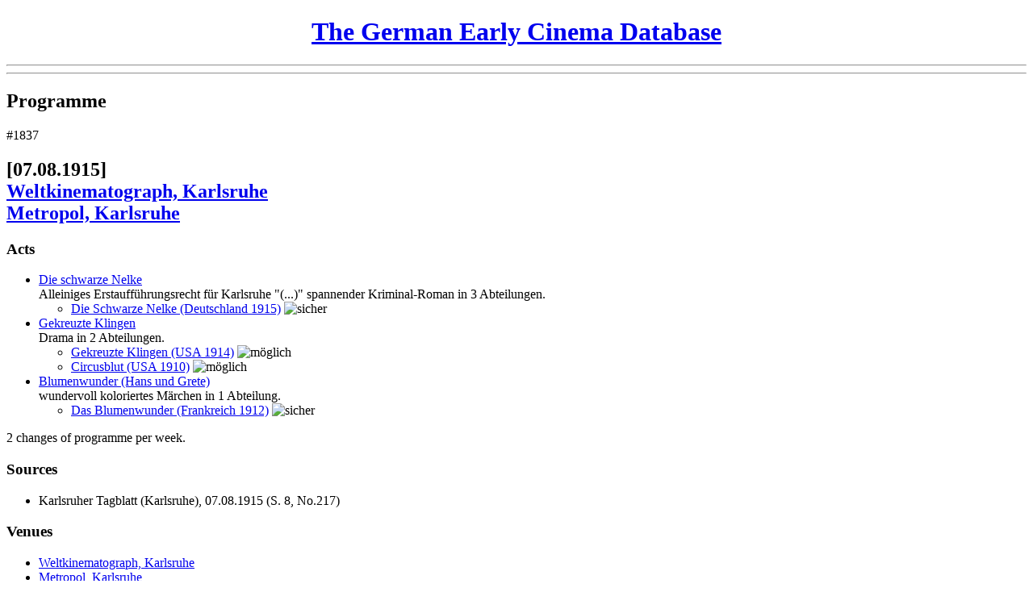

--- FILE ---
content_type: text/html; charset=UTF-8
request_url: https://earlycinema.dch.phil-fak.uni-koeln.de/programmes/view/1837
body_size: 2816
content:
<!DOCTYPE html PUBLIC "-//W3C//DTD XHTML 1.0 Transitional//EN" "http://www.w3.org/TR/xhtml1/DTD/xhtml1-transitional.dtd">
<html xmlns="http://www.w3.org/1999/xhtml">
<head>
	<meta http-equiv="Content-Type" content="text/html; charset=utf-8" />	<title>
		The German Early Cinema Database:
		Film Supply 1895-1920:
		Programme: 1915-08-07: Weltkinematograph	</title>
	<link href="/favicon.ico" type="image/x-icon" rel="icon" /><link href="/favicon.ico" type="image/x-icon" rel="shortcut icon" /><link rel="stylesheet" type="text/css" href="/css/font-face.css" /><link rel="stylesheet" type="text/css" href="/css/cinema.css" /><script type="text/javascript" src="/js/jquery.js"></script><script type="text/javascript" src="/js/jquery.livequery.js"></script><script type="text/javascript" src="/js/form_js.js"></script><script type="text/javascript" src="/js/infotext_js.js"></script><script>
  (function() {
    if (!window._paq) window._paq = [];
    var href = "https://webstats.dh.uni-koeln.de";
    var prev = window.location.href;

    window._paq.push(["setTrackerUrl", href + "/matomo.php"]);
    window._paq.push(["setSiteId", "16"]);
    window._paq.push(["trackPageView"]);
    window._paq.push(["enableLinkTracking"]);

    window.addEventListener("click", function(event) {
      setTimeout(function() {
        if (event.defaultPrevented && (event = event.target.closest("a"))) {
          window._paq.push(["setReferrerUrl", prev]);
          window._paq.push(["setCustomUrl", prev = event.href]);
          window._paq.push(["setDocumentTitle", document.title]);
          window._paq.push(["trackPageView"]);
        }
      });
    }, {
      capture: true,
      passive: true
    });

    document.head.append(Object.assign(document.createElement("script"), {
      src: href + "/matomo.js",
      async: true
    }));
  })();
</script></head>
<body>
  <div id="header">
    <h1 style="text-align: center; width: 100%;">
      <a href="/" id="link-224169969">The German Early Cinema Database</a>    </h1>
        <hr />
    <hr class="thick" />
  </div>

  
  <div id="content">
    <div id="frame1">
      <div id="frame1update">
        <a href="/programmes/view/1837" class="hidden" id="frame2_update_link"></a>
<!-- Main heading -->
<h2>Programme</h2>

<!-- Message -->

<!-- Main content -->
<div class="id">&#35;1837</div>

<h2 class="title">
  [07.08.1915]<br /><a href="/venues/view/172" id="link-567842711" title="Venue details">Weltkinematograph, Karlsruhe</a><br /><a href="/venues/view/174" id="link-1769254933" title="Venue details">Metropol, Karlsruhe</a></h2>


  <h3 >
    Acts                                                                                                                                                                                                                              </h3>
  <ul class="act_listing">
          <li>
        <a href="/acts/view/9103" class="title" id="link-556667492" title="Act details">Die schwarze Nelke</a><div class="description">Alleiniges Erstauff&uuml;hrungsrecht f&uuml;r Karlsruhe &quot;(...)&quot; spannender Kriminal-Roman in 3 Abteilungen.</div>
        <ul class="identifications">
          <li><a href="/films/view/33473" id="link-950713794" title="Film details"><span class="title">Die Schwarze Nelke</span> (Deutschland 1915)</a> <img src="/img/probability_1.gif" alt="sicher" title="sicher" /></li>
        </ul>              </li>
          <li>
        <a href="/acts/view/9104" class="title" id="link-550084094" title="Act details">Gekreuzte Klingen</a><div class="description">Drama in 2 Abteilungen.</div>
        <ul class="identifications">
          <li><a href="/films/view/23373" id="link-649382405" title="Film details"><span class="title">Gekreuzte Klingen</span> (USA 1914)</a> <img src="/img/probability_4.gif" alt="m&ouml;glich" title="m&ouml;glich" /></li>
          <li><a href="/films/view/2372" id="link-2012516976" title="Film details"><span class="title">Circusblut</span> (USA 1910)</a> <img src="/img/probability_4.gif" alt="m&ouml;glich" title="m&ouml;glich" /></li>
        </ul>              </li>
          <li>
        <a href="/acts/view/9105" class="title" id="link-1531416107" title="Act details">Blumenwunder  (Hans und Grete)</a><div class="description">wundervoll koloriertes M&auml;rchen in 1 Abteilung.</div>
        <ul class="identifications">
          <li><a href="/films/view/19312" id="link-1307887251" title="Film details"><span class="title">Das Blumenwunder</span> (Frankreich 1912)</a> <img src="/img/probability_1.gif" alt="sicher" title="sicher" /></li>
        </ul>              </li>
          </ul>


  <p >
          2 changes of programme per week.      </p>





  <h3 >
    Sources      </h3>
  <ul>
          <li>
        Karlsruher Tagblatt (Karlsruhe), 07.08.1915 (S. 8, No.217)              </li>
      </ul>


  <h3 >
    Venues      </h3>
  <ul>
          <li>
        <a href="/venues/view/172" id="link-626573587" title="Venue details">Weltkinematograph, Karlsruhe</a>              </li>
          <li>
        <a href="/venues/view/174" id="link-2103458839" title="Venue details">Metropol, Karlsruhe</a>              </li>
      </ul>


<!-- Internal data and functions -->
<script type="text/javascript">
//<![CDATA[
$(document).ready(function () {$("#frame2_update_link").bind("click", function (event) {$.ajax({beforeSend:function (XMLHttpRequest) {$( 'html, body' ).animate( { scrollTop: 0 }, 0 );$("#frame2update").hide();$("#busy-indicator-frame2").show();}, complete:function (XMLHttpRequest, textStatus) {$("#busy-indicator-frame2").hide();$("#frame2update").show();}, dataType:"html", div:false, evalScripts:true, success:function (data, textStatus) {$("#frame2update").html(data);}, url:"\/programmes\/view\/1837"});
return false;});
$("#link-567842711").bind("click", function (event) {$.ajax({beforeSend:function (XMLHttpRequest) {$( 'html, body' ).animate( { scrollTop: 0 }, 0 );$("#frame2update").hide();$("#busy-indicator-frame2").show();}, complete:function (XMLHttpRequest, textStatus) {$("#busy-indicator-frame2").hide();$("#frame2update").show();}, dataType:"html", div:false, evalScripts:true, success:function (data, textStatus) {$("#frame2update").html(data);}, url:"\/venues\/view\/172"});
return false;});
$("#link-1769254933").bind("click", function (event) {$.ajax({beforeSend:function (XMLHttpRequest) {$( 'html, body' ).animate( { scrollTop: 0 }, 0 );$("#frame2update").hide();$("#busy-indicator-frame2").show();}, complete:function (XMLHttpRequest, textStatus) {$("#busy-indicator-frame2").hide();$("#frame2update").show();}, dataType:"html", div:false, evalScripts:true, success:function (data, textStatus) {$("#frame2update").html(data);}, url:"\/venues\/view\/174"});
return false;});
$("#link-556667492").bind("click", function (event) {$.ajax({beforeSend:function (XMLHttpRequest) {$( 'html, body' ).animate( { scrollTop: 0 }, 0 );$("#frame2update").hide();$("#busy-indicator-frame2").show();}, complete:function (XMLHttpRequest, textStatus) {$("#busy-indicator-frame2").hide();$("#frame2update").show();}, dataType:"html", div:false, evalScripts:true, success:function (data, textStatus) {$("#frame2update").html(data);}, url:"\/acts\/view\/9103"});
return false;});
$("#link-950713794").bind("click", function (event) {$.ajax({beforeSend:function (XMLHttpRequest) {$( 'html, body' ).animate( { scrollTop: 0 }, 0 );$("#frame2update").hide();$("#busy-indicator-frame2").show();}, complete:function (XMLHttpRequest, textStatus) {$("#busy-indicator-frame2").hide();$("#frame2update").show();}, dataType:"html", div:false, evalScripts:true, success:function (data, textStatus) {$("#frame2update").html(data);}, url:"\/films\/view\/33473"});
return false;});
$("#link-550084094").bind("click", function (event) {$.ajax({beforeSend:function (XMLHttpRequest) {$( 'html, body' ).animate( { scrollTop: 0 }, 0 );$("#frame2update").hide();$("#busy-indicator-frame2").show();}, complete:function (XMLHttpRequest, textStatus) {$("#busy-indicator-frame2").hide();$("#frame2update").show();}, dataType:"html", div:false, evalScripts:true, success:function (data, textStatus) {$("#frame2update").html(data);}, url:"\/acts\/view\/9104"});
return false;});
$("#link-649382405").bind("click", function (event) {$.ajax({beforeSend:function (XMLHttpRequest) {$( 'html, body' ).animate( { scrollTop: 0 }, 0 );$("#frame2update").hide();$("#busy-indicator-frame2").show();}, complete:function (XMLHttpRequest, textStatus) {$("#busy-indicator-frame2").hide();$("#frame2update").show();}, dataType:"html", div:false, evalScripts:true, success:function (data, textStatus) {$("#frame2update").html(data);}, url:"\/films\/view\/23373"});
return false;});
$("#link-2012516976").bind("click", function (event) {$.ajax({beforeSend:function (XMLHttpRequest) {$( 'html, body' ).animate( { scrollTop: 0 }, 0 );$("#frame2update").hide();$("#busy-indicator-frame2").show();}, complete:function (XMLHttpRequest, textStatus) {$("#busy-indicator-frame2").hide();$("#frame2update").show();}, dataType:"html", div:false, evalScripts:true, success:function (data, textStatus) {$("#frame2update").html(data);}, url:"\/films\/view\/2372"});
return false;});
$("#link-1531416107").bind("click", function (event) {$.ajax({beforeSend:function (XMLHttpRequest) {$( 'html, body' ).animate( { scrollTop: 0 }, 0 );$("#frame2update").hide();$("#busy-indicator-frame2").show();}, complete:function (XMLHttpRequest, textStatus) {$("#busy-indicator-frame2").hide();$("#frame2update").show();}, dataType:"html", div:false, evalScripts:true, success:function (data, textStatus) {$("#frame2update").html(data);}, url:"\/acts\/view\/9105"});
return false;});
$("#link-1307887251").bind("click", function (event) {$.ajax({beforeSend:function (XMLHttpRequest) {$( 'html, body' ).animate( { scrollTop: 0 }, 0 );$("#frame2update").hide();$("#busy-indicator-frame2").show();}, complete:function (XMLHttpRequest, textStatus) {$("#busy-indicator-frame2").hide();$("#frame2update").show();}, dataType:"html", div:false, evalScripts:true, success:function (data, textStatus) {$("#frame2update").html(data);}, url:"\/films\/view\/19312"});
return false;});
$("#link-626573587").bind("click", function (event) {$.ajax({beforeSend:function (XMLHttpRequest) {$( 'html, body' ).animate( { scrollTop: 0 }, 0 );$("#frame2update").hide();$("#busy-indicator-frame2").show();}, complete:function (XMLHttpRequest, textStatus) {$("#busy-indicator-frame2").hide();$("#frame2update").show();}, dataType:"html", div:false, evalScripts:true, success:function (data, textStatus) {$("#frame2update").html(data);}, url:"\/venues\/view\/172"});
return false;});
$("#link-2103458839").bind("click", function (event) {$.ajax({beforeSend:function (XMLHttpRequest) {$( 'html, body' ).animate( { scrollTop: 0 }, 0 );$("#frame2update").hide();$("#busy-indicator-frame2").show();}, complete:function (XMLHttpRequest, textStatus) {$("#busy-indicator-frame2").hide();$("#frame2update").show();}, dataType:"html", div:false, evalScripts:true, success:function (data, textStatus) {$("#frame2update").html(data);}, url:"\/venues\/view\/174"});
return false;});});
//]]>
</script>      </div>
    </div>
    <div id="frame2">
      <img src="/img/ajax-loader-movie.gif" id="busy-indicator-frame2" alt="" />      <div id="frame2update">
        <h2>Please enable Javascript</h2>
        <p>&nbsp;</p>
        <p>This site only works with Javascript enabled. Please check your browser settings and then reload this page. Thank you.</p>
      </div>
    </div>
  </div>

  <div id="footer">
    <hr class="thick" /><hr />
    <small>
      <strong>Attention:</strong>
      This interim version of the German Early Cinema Database is brought to you
      by the <i><a href="http://dch.uni-koeln.de">DCH Cologne</a></i>. It should
      contain all necessary capabilities to ensure data access, but may lack
      certain features, such as administrative access. If You find a desired
      feature not working properly, please feel free to contact us at:
      <i><a href="mailto:info-dch@uni-koeln.de">info-dch@uni-koeln.de</a></i>.
    </small>
  </div>

  <script type="text/javascript">
//<![CDATA[
$(document).ready(function () {$("#frame2update").hide();
$("#link-224169969").bind("click", function (event) {$.ajax({beforeSend:function (XMLHttpRequest) {$( 'html, body' ).animate( { scrollTop: 0 }, 0 );$("#hide_for_update").hide();$("#busy-indicator-frame1").show();}, dataType:"html", div:false, evalScripts:true, success:function (data, textStatus) {$("#frame1update").html(data);}, url:"\/"});
return false;});});
//]]>
</script>	<noscript style="display: none"><img
  src="https://webstats.dh.uni-koeln.de/matomo.php?idsite=16&rec=1"
  referrerpolicy="unsafe-url"
/></noscript></body>
</html>
